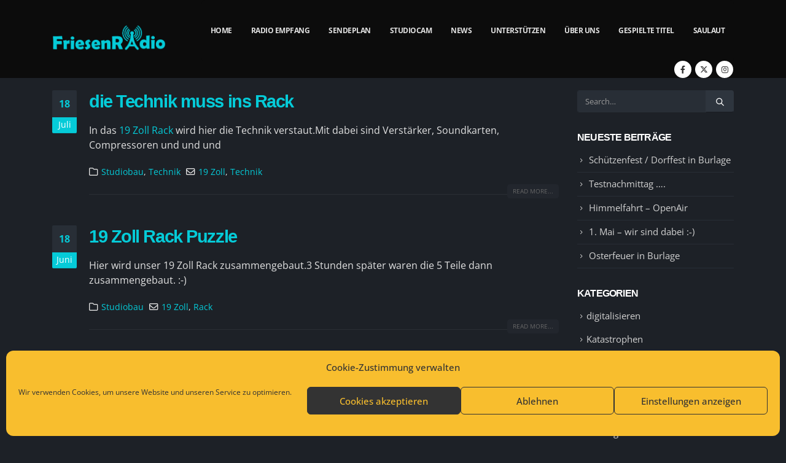

--- FILE ---
content_type: text/html; charset=UTF-8
request_url: https://www.friesenradio.de/tag/19-zoll/
body_size: 16761
content:
	<!DOCTYPE html>
	<html class=""  lang="de" prefix="og: http://ogp.me/ns# fb: http://ogp.me/ns/fb#">
	<head>
		<meta http-equiv="X-UA-Compatible" content="IE=edge" />
		<meta http-equiv="Content-Type" content="text/html; charset=UTF-8" />
		<meta name="viewport" content="width=device-width, initial-scale=1, minimum-scale=1" />

		<link rel="profile" href="https://gmpg.org/xfn/11" />
		<link rel="pingback" href="https://www.friesenradio.de/xmlrpc.php" />
		<title>19 Zoll &#8211; FriesenRadio</title>
<meta name='robots' content='max-image-preview:large' />

<link rel="alternate" type="application/rss+xml" title="FriesenRadio &raquo; Feed" href="https://www.friesenradio.de/feed/" />
<link rel="alternate" type="application/rss+xml" title="FriesenRadio &raquo; Kommentar-Feed" href="https://www.friesenradio.de/comments/feed/" />
<link rel="alternate" type="application/rss+xml" title="FriesenRadio &raquo; 19 Zoll Schlagwort-Feed" href="https://www.friesenradio.de/tag/19-zoll/feed/" />
<link id='omgf-preload-0' rel='preload' href='//www.friesenradio.de/wp-content/uploads/omgf/google-fonts-1/roboto-normal-100.woff2?ver=1654764716' as='font' type='font/woff2' crossorigin />
<link id='omgf-preload-1' rel='preload' href='//www.friesenradio.de/wp-content/uploads/omgf/google-fonts-1/roboto-italic-100.woff2?ver=1654764716' as='font' type='font/woff2' crossorigin />
<link id='omgf-preload-2' rel='preload' href='//www.friesenradio.de/wp-content/uploads/omgf/google-fonts-1/roboto-normal-300.woff2?ver=1654764716' as='font' type='font/woff2' crossorigin />
<link id='omgf-preload-3' rel='preload' href='//www.friesenradio.de/wp-content/uploads/omgf/google-fonts-1/roboto-italic-300.woff2?ver=1654764716' as='font' type='font/woff2' crossorigin />
<link id='omgf-preload-4' rel='preload' href='//www.friesenradio.de/wp-content/uploads/omgf/google-fonts-1/roboto-normal-400.woff2?ver=1654764716' as='font' type='font/woff2' crossorigin />
<link id='omgf-preload-5' rel='preload' href='//www.friesenradio.de/wp-content/uploads/omgf/google-fonts-1/roboto-italic-400.woff2?ver=1654764716' as='font' type='font/woff2' crossorigin />
<link id='omgf-preload-6' rel='preload' href='//www.friesenradio.de/wp-content/uploads/omgf/google-fonts-1/roboto-normal-500.woff2?ver=1654764716' as='font' type='font/woff2' crossorigin />
<link id='omgf-preload-7' rel='preload' href='//www.friesenradio.de/wp-content/uploads/omgf/google-fonts-1/roboto-normal-700.woff2?ver=1654764716' as='font' type='font/woff2' crossorigin />
<link id='omgf-preload-8' rel='preload' href='//www.friesenradio.de/wp-content/uploads/omgf/google-fonts-1/roboto-italic-700.woff2?ver=1654764716' as='font' type='font/woff2' crossorigin />
<link id='omgf-preload-9' rel='preload' href='//www.friesenradio.de/wp-content/uploads/omgf/google-fonts-1/roboto-italic-500.woff2?ver=1654764716' as='font' type='font/woff2' crossorigin />
<link id='omgf-preload-10' rel='preload' href='//www.friesenradio.de/wp-content/uploads/omgf/google-fonts-1/roboto-normal-900.woff2?ver=1654764716' as='font' type='font/woff2' crossorigin />
<link id='omgf-preload-11' rel='preload' href='//www.friesenradio.de/wp-content/uploads/omgf/google-fonts-1/roboto-italic-900.woff2?ver=1654764716' as='font' type='font/woff2' crossorigin />
<link id='omgf-preload-12' rel='preload' href='//www.friesenradio.de/wp-content/uploads/omgf/google-fonts-1/roboto-slab-normal-100.woff2?ver=1654764716' as='font' type='font/woff2' crossorigin />
<link id='omgf-preload-13' rel='preload' href='//www.friesenradio.de/wp-content/uploads/omgf/google-fonts-1/roboto-slab-normal-200.woff2?ver=1654764716' as='font' type='font/woff2' crossorigin />
<link id='omgf-preload-14' rel='preload' href='//www.friesenradio.de/wp-content/uploads/omgf/google-fonts-1/roboto-slab-normal-300.woff2?ver=1654764716' as='font' type='font/woff2' crossorigin />
<link id='omgf-preload-15' rel='preload' href='//www.friesenradio.de/wp-content/uploads/omgf/google-fonts-1/roboto-slab-normal-400.woff2?ver=1654764716' as='font' type='font/woff2' crossorigin />
<link id='omgf-preload-16' rel='preload' href='//www.friesenradio.de/wp-content/uploads/omgf/google-fonts-1/roboto-slab-normal-500.woff2?ver=1654764716' as='font' type='font/woff2' crossorigin />
<link id='omgf-preload-17' rel='preload' href='//www.friesenradio.de/wp-content/uploads/omgf/google-fonts-1/roboto-slab-normal-600.woff2?ver=1654764716' as='font' type='font/woff2' crossorigin />
<link id='omgf-preload-18' rel='preload' href='//www.friesenradio.de/wp-content/uploads/omgf/google-fonts-1/roboto-slab-normal-700.woff2?ver=1654764716' as='font' type='font/woff2' crossorigin />
<link id='omgf-preload-19' rel='preload' href='//www.friesenradio.de/wp-content/uploads/omgf/google-fonts-1/roboto-slab-normal-800.woff2?ver=1654764716' as='font' type='font/woff2' crossorigin />
<link id='omgf-preload-20' rel='preload' href='//www.friesenradio.de/wp-content/uploads/omgf/google-fonts-1/roboto-slab-normal-900.woff2?ver=1654764716' as='font' type='font/woff2' crossorigin />
<link id='omgf-preload-21' rel='preload' href='//www.friesenradio.de/wp-content/uploads/omgf/google-fonts-1/poppins-normal-100.woff2?ver=1654764716' as='font' type='font/woff2' crossorigin />
<link id='omgf-preload-22' rel='preload' href='//www.friesenradio.de/wp-content/uploads/omgf/google-fonts-1/poppins-italic-100.woff2?ver=1654764716' as='font' type='font/woff2' crossorigin />
<link id='omgf-preload-23' rel='preload' href='//www.friesenradio.de/wp-content/uploads/omgf/google-fonts-1/poppins-normal-200.woff2?ver=1654764716' as='font' type='font/woff2' crossorigin />
<link id='omgf-preload-24' rel='preload' href='//www.friesenradio.de/wp-content/uploads/omgf/google-fonts-1/poppins-italic-200.woff2?ver=1654764716' as='font' type='font/woff2' crossorigin />
<link id='omgf-preload-25' rel='preload' href='//www.friesenradio.de/wp-content/uploads/omgf/google-fonts-1/poppins-normal-300.woff2?ver=1654764716' as='font' type='font/woff2' crossorigin />
<link id='omgf-preload-26' rel='preload' href='//www.friesenradio.de/wp-content/uploads/omgf/google-fonts-1/poppins-italic-300.woff2?ver=1654764716' as='font' type='font/woff2' crossorigin />
<link id='omgf-preload-27' rel='preload' href='//www.friesenradio.de/wp-content/uploads/omgf/google-fonts-1/poppins-normal-400.woff2?ver=1654764716' as='font' type='font/woff2' crossorigin />
<link id='omgf-preload-28' rel='preload' href='//www.friesenradio.de/wp-content/uploads/omgf/google-fonts-1/poppins-italic-400.woff2?ver=1654764716' as='font' type='font/woff2' crossorigin />
<link id='omgf-preload-29' rel='preload' href='//www.friesenradio.de/wp-content/uploads/omgf/google-fonts-1/poppins-normal-500.woff2?ver=1654764716' as='font' type='font/woff2' crossorigin />
<link id='omgf-preload-30' rel='preload' href='//www.friesenradio.de/wp-content/uploads/omgf/google-fonts-1/poppins-italic-500.woff2?ver=1654764716' as='font' type='font/woff2' crossorigin />
<link id='omgf-preload-31' rel='preload' href='//www.friesenradio.de/wp-content/uploads/omgf/google-fonts-1/poppins-normal-600.woff2?ver=1654764716' as='font' type='font/woff2' crossorigin />
<link id='omgf-preload-32' rel='preload' href='//www.friesenradio.de/wp-content/uploads/omgf/google-fonts-1/poppins-italic-600.woff2?ver=1654764716' as='font' type='font/woff2' crossorigin />
<link id='omgf-preload-33' rel='preload' href='//www.friesenradio.de/wp-content/uploads/omgf/google-fonts-1/poppins-normal-700.woff2?ver=1654764716' as='font' type='font/woff2' crossorigin />
<link id='omgf-preload-34' rel='preload' href='//www.friesenradio.de/wp-content/uploads/omgf/google-fonts-1/poppins-italic-700.woff2?ver=1654764716' as='font' type='font/woff2' crossorigin />
<link id='omgf-preload-35' rel='preload' href='//www.friesenradio.de/wp-content/uploads/omgf/google-fonts-1/poppins-normal-800.woff2?ver=1654764716' as='font' type='font/woff2' crossorigin />
<link id='omgf-preload-36' rel='preload' href='//www.friesenradio.de/wp-content/uploads/omgf/google-fonts-1/poppins-italic-800.woff2?ver=1654764716' as='font' type='font/woff2' crossorigin />
<link id='omgf-preload-37' rel='preload' href='//www.friesenradio.de/wp-content/uploads/omgf/google-fonts-1/poppins-normal-900.woff2?ver=1654764716' as='font' type='font/woff2' crossorigin />
<link id='omgf-preload-38' rel='preload' href='//www.friesenradio.de/wp-content/uploads/omgf/google-fonts-1/poppins-italic-900.woff2?ver=1654764716' as='font' type='font/woff2' crossorigin />
		<link rel="shortcut icon" href="//www.friesenradio.de/wp-content/uploads/2021/04/favicon.ico" type="image/x-icon" />
				<link rel="apple-touch-icon" href="//www.friesenradio.de/wp-content/uploads/2021/04/apple-icon-60x60-1.png" />
				<link rel="apple-touch-icon" sizes="120x120" href="//www.friesenradio.de/wp-content/uploads/2021/04/apple-icon-120x120-1.png" />
				<link rel="apple-touch-icon" sizes="76x76" href="//www.friesenradio.de/wp-content/uploads/2021/04/apple-icon-76x76-1.png" />
				<link rel="apple-touch-icon" sizes="152x152" href="//www.friesenradio.de/wp-content/uploads/2021/04/apple-icon-152x152-1.png" />
		<style id='wp-img-auto-sizes-contain-inline-css'>
img:is([sizes=auto i],[sizes^="auto," i]){contain-intrinsic-size:3000px 1500px}
/*# sourceURL=wp-img-auto-sizes-contain-inline-css */
</style>
<style id='wp-emoji-styles-inline-css'>

	img.wp-smiley, img.emoji {
		display: inline !important;
		border: none !important;
		box-shadow: none !important;
		height: 1em !important;
		width: 1em !important;
		margin: 0 0.07em !important;
		vertical-align: -0.1em !important;
		background: none !important;
		padding: 0 !important;
	}
/*# sourceURL=wp-emoji-styles-inline-css */
</style>
<link rel='stylesheet' id='wp-block-library-css' href='https://www.friesenradio.de/wp-includes/css/dist/block-library/style.min.css?ver=6.9' media='all' />
<style id='wp-block-library-theme-inline-css'>
.wp-block-audio :where(figcaption){color:#555;font-size:13px;text-align:center}.is-dark-theme .wp-block-audio :where(figcaption){color:#ffffffa6}.wp-block-audio{margin:0 0 1em}.wp-block-code{border:1px solid #ccc;border-radius:4px;font-family:Menlo,Consolas,monaco,monospace;padding:.8em 1em}.wp-block-embed :where(figcaption){color:#555;font-size:13px;text-align:center}.is-dark-theme .wp-block-embed :where(figcaption){color:#ffffffa6}.wp-block-embed{margin:0 0 1em}.blocks-gallery-caption{color:#555;font-size:13px;text-align:center}.is-dark-theme .blocks-gallery-caption{color:#ffffffa6}:root :where(.wp-block-image figcaption){color:#555;font-size:13px;text-align:center}.is-dark-theme :root :where(.wp-block-image figcaption){color:#ffffffa6}.wp-block-image{margin:0 0 1em}.wp-block-pullquote{border-bottom:4px solid;border-top:4px solid;color:currentColor;margin-bottom:1.75em}.wp-block-pullquote :where(cite),.wp-block-pullquote :where(footer),.wp-block-pullquote__citation{color:currentColor;font-size:.8125em;font-style:normal;text-transform:uppercase}.wp-block-quote{border-left:.25em solid;margin:0 0 1.75em;padding-left:1em}.wp-block-quote cite,.wp-block-quote footer{color:currentColor;font-size:.8125em;font-style:normal;position:relative}.wp-block-quote:where(.has-text-align-right){border-left:none;border-right:.25em solid;padding-left:0;padding-right:1em}.wp-block-quote:where(.has-text-align-center){border:none;padding-left:0}.wp-block-quote.is-large,.wp-block-quote.is-style-large,.wp-block-quote:where(.is-style-plain){border:none}.wp-block-search .wp-block-search__label{font-weight:700}.wp-block-search__button{border:1px solid #ccc;padding:.375em .625em}:where(.wp-block-group.has-background){padding:1.25em 2.375em}.wp-block-separator.has-css-opacity{opacity:.4}.wp-block-separator{border:none;border-bottom:2px solid;margin-left:auto;margin-right:auto}.wp-block-separator.has-alpha-channel-opacity{opacity:1}.wp-block-separator:not(.is-style-wide):not(.is-style-dots){width:100px}.wp-block-separator.has-background:not(.is-style-dots){border-bottom:none;height:1px}.wp-block-separator.has-background:not(.is-style-wide):not(.is-style-dots){height:2px}.wp-block-table{margin:0 0 1em}.wp-block-table td,.wp-block-table th{word-break:normal}.wp-block-table :where(figcaption){color:#555;font-size:13px;text-align:center}.is-dark-theme .wp-block-table :where(figcaption){color:#ffffffa6}.wp-block-video :where(figcaption){color:#555;font-size:13px;text-align:center}.is-dark-theme .wp-block-video :where(figcaption){color:#ffffffa6}.wp-block-video{margin:0 0 1em}:root :where(.wp-block-template-part.has-background){margin-bottom:0;margin-top:0;padding:1.25em 2.375em}
/*# sourceURL=/wp-includes/css/dist/block-library/theme.min.css */
</style>
<style id='classic-theme-styles-inline-css'>
/*! This file is auto-generated */
.wp-block-button__link{color:#fff;background-color:#32373c;border-radius:9999px;box-shadow:none;text-decoration:none;padding:calc(.667em + 2px) calc(1.333em + 2px);font-size:1.125em}.wp-block-file__button{background:#32373c;color:#fff;text-decoration:none}
/*# sourceURL=/wp-includes/css/classic-themes.min.css */
</style>
<style id='global-styles-inline-css'>
:root{--wp--preset--aspect-ratio--square: 1;--wp--preset--aspect-ratio--4-3: 4/3;--wp--preset--aspect-ratio--3-4: 3/4;--wp--preset--aspect-ratio--3-2: 3/2;--wp--preset--aspect-ratio--2-3: 2/3;--wp--preset--aspect-ratio--16-9: 16/9;--wp--preset--aspect-ratio--9-16: 9/16;--wp--preset--color--black: #000000;--wp--preset--color--cyan-bluish-gray: #abb8c3;--wp--preset--color--white: #ffffff;--wp--preset--color--pale-pink: #f78da7;--wp--preset--color--vivid-red: #cf2e2e;--wp--preset--color--luminous-vivid-orange: #ff6900;--wp--preset--color--luminous-vivid-amber: #fcb900;--wp--preset--color--light-green-cyan: #7bdcb5;--wp--preset--color--vivid-green-cyan: #00d084;--wp--preset--color--pale-cyan-blue: #8ed1fc;--wp--preset--color--vivid-cyan-blue: #0693e3;--wp--preset--color--vivid-purple: #9b51e0;--wp--preset--color--primary: var(--porto-primary-color);--wp--preset--color--secondary: var(--porto-secondary-color);--wp--preset--color--tertiary: var(--porto-tertiary-color);--wp--preset--color--quaternary: var(--porto-quaternary-color);--wp--preset--color--dark: var(--porto-dark-color);--wp--preset--color--light: var(--porto-light-color);--wp--preset--color--primary-hover: var(--porto-primary-light-5);--wp--preset--gradient--vivid-cyan-blue-to-vivid-purple: linear-gradient(135deg,rgb(6,147,227) 0%,rgb(155,81,224) 100%);--wp--preset--gradient--light-green-cyan-to-vivid-green-cyan: linear-gradient(135deg,rgb(122,220,180) 0%,rgb(0,208,130) 100%);--wp--preset--gradient--luminous-vivid-amber-to-luminous-vivid-orange: linear-gradient(135deg,rgb(252,185,0) 0%,rgb(255,105,0) 100%);--wp--preset--gradient--luminous-vivid-orange-to-vivid-red: linear-gradient(135deg,rgb(255,105,0) 0%,rgb(207,46,46) 100%);--wp--preset--gradient--very-light-gray-to-cyan-bluish-gray: linear-gradient(135deg,rgb(238,238,238) 0%,rgb(169,184,195) 100%);--wp--preset--gradient--cool-to-warm-spectrum: linear-gradient(135deg,rgb(74,234,220) 0%,rgb(151,120,209) 20%,rgb(207,42,186) 40%,rgb(238,44,130) 60%,rgb(251,105,98) 80%,rgb(254,248,76) 100%);--wp--preset--gradient--blush-light-purple: linear-gradient(135deg,rgb(255,206,236) 0%,rgb(152,150,240) 100%);--wp--preset--gradient--blush-bordeaux: linear-gradient(135deg,rgb(254,205,165) 0%,rgb(254,45,45) 50%,rgb(107,0,62) 100%);--wp--preset--gradient--luminous-dusk: linear-gradient(135deg,rgb(255,203,112) 0%,rgb(199,81,192) 50%,rgb(65,88,208) 100%);--wp--preset--gradient--pale-ocean: linear-gradient(135deg,rgb(255,245,203) 0%,rgb(182,227,212) 50%,rgb(51,167,181) 100%);--wp--preset--gradient--electric-grass: linear-gradient(135deg,rgb(202,248,128) 0%,rgb(113,206,126) 100%);--wp--preset--gradient--midnight: linear-gradient(135deg,rgb(2,3,129) 0%,rgb(40,116,252) 100%);--wp--preset--font-size--small: 13px;--wp--preset--font-size--medium: 20px;--wp--preset--font-size--large: 36px;--wp--preset--font-size--x-large: 42px;--wp--preset--spacing--20: 0.44rem;--wp--preset--spacing--30: 0.67rem;--wp--preset--spacing--40: 1rem;--wp--preset--spacing--50: 1.5rem;--wp--preset--spacing--60: 2.25rem;--wp--preset--spacing--70: 3.38rem;--wp--preset--spacing--80: 5.06rem;--wp--preset--shadow--natural: 6px 6px 9px rgba(0, 0, 0, 0.2);--wp--preset--shadow--deep: 12px 12px 50px rgba(0, 0, 0, 0.4);--wp--preset--shadow--sharp: 6px 6px 0px rgba(0, 0, 0, 0.2);--wp--preset--shadow--outlined: 6px 6px 0px -3px rgb(255, 255, 255), 6px 6px rgb(0, 0, 0);--wp--preset--shadow--crisp: 6px 6px 0px rgb(0, 0, 0);}:where(.is-layout-flex){gap: 0.5em;}:where(.is-layout-grid){gap: 0.5em;}body .is-layout-flex{display: flex;}.is-layout-flex{flex-wrap: wrap;align-items: center;}.is-layout-flex > :is(*, div){margin: 0;}body .is-layout-grid{display: grid;}.is-layout-grid > :is(*, div){margin: 0;}:where(.wp-block-columns.is-layout-flex){gap: 2em;}:where(.wp-block-columns.is-layout-grid){gap: 2em;}:where(.wp-block-post-template.is-layout-flex){gap: 1.25em;}:where(.wp-block-post-template.is-layout-grid){gap: 1.25em;}.has-black-color{color: var(--wp--preset--color--black) !important;}.has-cyan-bluish-gray-color{color: var(--wp--preset--color--cyan-bluish-gray) !important;}.has-white-color{color: var(--wp--preset--color--white) !important;}.has-pale-pink-color{color: var(--wp--preset--color--pale-pink) !important;}.has-vivid-red-color{color: var(--wp--preset--color--vivid-red) !important;}.has-luminous-vivid-orange-color{color: var(--wp--preset--color--luminous-vivid-orange) !important;}.has-luminous-vivid-amber-color{color: var(--wp--preset--color--luminous-vivid-amber) !important;}.has-light-green-cyan-color{color: var(--wp--preset--color--light-green-cyan) !important;}.has-vivid-green-cyan-color{color: var(--wp--preset--color--vivid-green-cyan) !important;}.has-pale-cyan-blue-color{color: var(--wp--preset--color--pale-cyan-blue) !important;}.has-vivid-cyan-blue-color{color: var(--wp--preset--color--vivid-cyan-blue) !important;}.has-vivid-purple-color{color: var(--wp--preset--color--vivid-purple) !important;}.has-black-background-color{background-color: var(--wp--preset--color--black) !important;}.has-cyan-bluish-gray-background-color{background-color: var(--wp--preset--color--cyan-bluish-gray) !important;}.has-white-background-color{background-color: var(--wp--preset--color--white) !important;}.has-pale-pink-background-color{background-color: var(--wp--preset--color--pale-pink) !important;}.has-vivid-red-background-color{background-color: var(--wp--preset--color--vivid-red) !important;}.has-luminous-vivid-orange-background-color{background-color: var(--wp--preset--color--luminous-vivid-orange) !important;}.has-luminous-vivid-amber-background-color{background-color: var(--wp--preset--color--luminous-vivid-amber) !important;}.has-light-green-cyan-background-color{background-color: var(--wp--preset--color--light-green-cyan) !important;}.has-vivid-green-cyan-background-color{background-color: var(--wp--preset--color--vivid-green-cyan) !important;}.has-pale-cyan-blue-background-color{background-color: var(--wp--preset--color--pale-cyan-blue) !important;}.has-vivid-cyan-blue-background-color{background-color: var(--wp--preset--color--vivid-cyan-blue) !important;}.has-vivid-purple-background-color{background-color: var(--wp--preset--color--vivid-purple) !important;}.has-black-border-color{border-color: var(--wp--preset--color--black) !important;}.has-cyan-bluish-gray-border-color{border-color: var(--wp--preset--color--cyan-bluish-gray) !important;}.has-white-border-color{border-color: var(--wp--preset--color--white) !important;}.has-pale-pink-border-color{border-color: var(--wp--preset--color--pale-pink) !important;}.has-vivid-red-border-color{border-color: var(--wp--preset--color--vivid-red) !important;}.has-luminous-vivid-orange-border-color{border-color: var(--wp--preset--color--luminous-vivid-orange) !important;}.has-luminous-vivid-amber-border-color{border-color: var(--wp--preset--color--luminous-vivid-amber) !important;}.has-light-green-cyan-border-color{border-color: var(--wp--preset--color--light-green-cyan) !important;}.has-vivid-green-cyan-border-color{border-color: var(--wp--preset--color--vivid-green-cyan) !important;}.has-pale-cyan-blue-border-color{border-color: var(--wp--preset--color--pale-cyan-blue) !important;}.has-vivid-cyan-blue-border-color{border-color: var(--wp--preset--color--vivid-cyan-blue) !important;}.has-vivid-purple-border-color{border-color: var(--wp--preset--color--vivid-purple) !important;}.has-vivid-cyan-blue-to-vivid-purple-gradient-background{background: var(--wp--preset--gradient--vivid-cyan-blue-to-vivid-purple) !important;}.has-light-green-cyan-to-vivid-green-cyan-gradient-background{background: var(--wp--preset--gradient--light-green-cyan-to-vivid-green-cyan) !important;}.has-luminous-vivid-amber-to-luminous-vivid-orange-gradient-background{background: var(--wp--preset--gradient--luminous-vivid-amber-to-luminous-vivid-orange) !important;}.has-luminous-vivid-orange-to-vivid-red-gradient-background{background: var(--wp--preset--gradient--luminous-vivid-orange-to-vivid-red) !important;}.has-very-light-gray-to-cyan-bluish-gray-gradient-background{background: var(--wp--preset--gradient--very-light-gray-to-cyan-bluish-gray) !important;}.has-cool-to-warm-spectrum-gradient-background{background: var(--wp--preset--gradient--cool-to-warm-spectrum) !important;}.has-blush-light-purple-gradient-background{background: var(--wp--preset--gradient--blush-light-purple) !important;}.has-blush-bordeaux-gradient-background{background: var(--wp--preset--gradient--blush-bordeaux) !important;}.has-luminous-dusk-gradient-background{background: var(--wp--preset--gradient--luminous-dusk) !important;}.has-pale-ocean-gradient-background{background: var(--wp--preset--gradient--pale-ocean) !important;}.has-electric-grass-gradient-background{background: var(--wp--preset--gradient--electric-grass) !important;}.has-midnight-gradient-background{background: var(--wp--preset--gradient--midnight) !important;}.has-small-font-size{font-size: var(--wp--preset--font-size--small) !important;}.has-medium-font-size{font-size: var(--wp--preset--font-size--medium) !important;}.has-large-font-size{font-size: var(--wp--preset--font-size--large) !important;}.has-x-large-font-size{font-size: var(--wp--preset--font-size--x-large) !important;}
:where(.wp-block-post-template.is-layout-flex){gap: 1.25em;}:where(.wp-block-post-template.is-layout-grid){gap: 1.25em;}
:where(.wp-block-term-template.is-layout-flex){gap: 1.25em;}:where(.wp-block-term-template.is-layout-grid){gap: 1.25em;}
:where(.wp-block-columns.is-layout-flex){gap: 2em;}:where(.wp-block-columns.is-layout-grid){gap: 2em;}
:root :where(.wp-block-pullquote){font-size: 1.5em;line-height: 1.6;}
/*# sourceURL=global-styles-inline-css */
</style>
<link rel='stylesheet' id='contact-form-7-css' href='https://www.friesenradio.de/wp-content/plugins/contact-form-7/includes/css/styles.css?ver=6.1.4' media='all' />
<link rel='stylesheet' id='wpdm-fonticon-css' href='https://www.friesenradio.de/wp-content/plugins/download-manager/assets/wpdm-iconfont/css/wpdm-icons.css?ver=6.9' media='all' />
<link rel='stylesheet' id='wpdm-front-css' href='https://www.friesenradio.de/wp-content/plugins/download-manager/assets/css/front.min.css?ver=6.9' media='all' />
<link rel='stylesheet' id='sticky-buttons-pro-css' href='https://www.friesenradio.de/wp-content/plugins/sticky-buttons-pro/includes/pro/assets/css/style.min.css?ver=4.5.2' media='all' />
<link rel='stylesheet' id='sticky-buttons-pro-fontawesome-css' href='https://www.friesenradio.de/wp-content/plugins/sticky-buttons-pro/vendors/fontawesome/css/all.css?ver=7.0' media='all' />
<link rel='stylesheet' id='cmplz-general-css' href='https://www.friesenradio.de/wp-content/plugins/complianz-gdpr/assets/css/cookieblocker.min.css?ver=1767441758' media='all' />
<link rel='stylesheet' id='slb_core-css' href='https://www.friesenradio.de/wp-content/plugins/simple-lightbox/client/css/app.css?ver=2.9.4' media='all' />
<link rel='stylesheet' id='porto-css-vars-css' href='https://www.friesenradio.de/wp-content/uploads/porto_styles/theme_css_vars.css?ver=7.7.2' media='all' />
<link rel='stylesheet' id='porto-google-fonts-css' href='//www.friesenradio.de/wp-content/uploads/omgf/porto-google-fonts/porto-google-fonts.css?ver=1654764716' media='all' />
<link rel='stylesheet' id='bootstrap-css' href='https://www.friesenradio.de/wp-content/uploads/porto_styles/bootstrap.css?ver=7.7.2' media='all' />
<link rel='stylesheet' id='porto-plugins-css' href='https://www.friesenradio.de/wp-content/themes/porto/css/plugins.css?ver=7.7.2' media='all' />
<link rel='stylesheet' id='porto-theme-css' href='https://www.friesenradio.de/wp-content/themes/porto/css/theme.css?ver=7.7.2' media='all' />
<link rel='stylesheet' id='porto-blog-legacy-css' href='https://www.friesenradio.de/wp-content/themes/porto/css/part/blog-legacy.css?ver=7.7.2' media='all' />
<link rel='stylesheet' id='porto-header-legacy-css' href='https://www.friesenradio.de/wp-content/themes/porto/css/part/header-legacy.css?ver=7.7.2' media='all' />
<link rel='stylesheet' id='porto-footer-legacy-css' href='https://www.friesenradio.de/wp-content/themes/porto/css/part/footer-legacy.css?ver=7.7.2' media='all' />
<link rel='stylesheet' id='porto-nav-panel-css' href='https://www.friesenradio.de/wp-content/themes/porto/css/part/nav-panel.css?ver=7.7.2' media='all' />
<link rel='stylesheet' id='porto-media-mobile-sidebar-css' href='https://www.friesenradio.de/wp-content/themes/porto/css/part/media-mobile-sidebar.css?ver=7.7.2' media='(max-width:991px)' />
<link rel='stylesheet' id='porto-shortcodes-css' href='https://www.friesenradio.de/wp-content/uploads/porto_styles/shortcodes.css?ver=7.7.2' media='all' />
<link rel='stylesheet' id='porto-theme-elementor-css' href='https://www.friesenradio.de/wp-content/themes/porto/css/theme_elementor.css?ver=7.7.2' media='all' />
<link rel='stylesheet' id='porto-theme-radius-css' href='https://www.friesenradio.de/wp-content/themes/porto/css/theme_radius.css?ver=7.7.2' media='all' />
<link rel='stylesheet' id='porto-dynamic-style-css' href='https://www.friesenradio.de/wp-content/uploads/porto_styles/dynamic_style.css?ver=7.7.2' media='all' />
<link rel='stylesheet' id='porto-type-builder-css' href='https://www.friesenradio.de/wp-content/plugins/porto-functionality/builders/assets/type-builder.css?ver=3.7.2' media='all' />
<link rel='stylesheet' id='porto-style-css' href='https://www.friesenradio.de/wp-content/themes/porto/style.css?ver=7.7.2' media='all' />
<style id='porto-style-inline-css'>
.side-header-narrow-bar-logo{max-width:101px}@media (min-width:992px){}.page-top .sort-source{position:static;text-align:center;margin-top:5px;border-width:0}.page-top ul.breadcrumb{-ms-flex-pack:center;justify-content:center}.page-top .page-title{font-weight:700}#header.sticky-header .main-menu > li.menu-item:hover > a,#header.sticky-header .main-menu > li.menu-item.active:hover > a,#header.sticky-header .main-menu > li.menu-custom-content:hover a{color:#05c5bb}#header.sticky-header .main-menu > li.menu-item.active > a,#header.sticky-header .main-menu > li.menu-custom-content.active a{color:#05cbd8}
/*# sourceURL=porto-style-inline-css */
</style>
<script src="https://www.friesenradio.de/wp-includes/js/jquery/jquery.min.js?ver=3.7.1" id="jquery-core-js"></script>
<script src="https://www.friesenradio.de/wp-includes/js/jquery/jquery-migrate.min.js?ver=3.4.1" id="jquery-migrate-js"></script>
<script src="https://www.friesenradio.de/wp-content/plugins/download-manager/assets/js/wpdm.min.js?ver=6.9" id="wpdm-frontend-js-js"></script>
<script id="wpdm-frontjs-js-extra">
var wpdm_url = {"home":"https://www.friesenradio.de/","site":"https://www.friesenradio.de/","ajax":"https://www.friesenradio.de/wp-admin/admin-ajax.php"};
var wpdm_js = {"spinner":"\u003Ci class=\"wpdm-icon wpdm-sun wpdm-spin\"\u003E\u003C/i\u003E","client_id":"fdbccd2654f3c0d83f35a442b44f8a8c"};
var wpdm_strings = {"pass_var":"Password Verified!","pass_var_q":"Bitte klicke auf den folgenden Button, um den Download zu starten.","start_dl":"Download starten"};
//# sourceURL=wpdm-frontjs-js-extra
</script>
<script src="https://www.friesenradio.de/wp-content/plugins/download-manager/assets/js/front.min.js?ver=3.3.40" id="wpdm-frontjs-js"></script>
<link rel="https://api.w.org/" href="https://www.friesenradio.de/wp-json/" /><link rel="alternate" title="JSON" type="application/json" href="https://www.friesenradio.de/wp-json/wp/v2/tags/172" /><link rel="EditURI" type="application/rsd+xml" title="RSD" href="https://www.friesenradio.de/xmlrpc.php?rsd" />
<meta name="generator" content="WordPress 6.9" />
			<style>.cmplz-hidden {
					display: none !important;
				}</style><!-- Analytics by WP Statistics - https://wp-statistics.com -->
<meta name="generator" content="Elementor 3.34.0; features: additional_custom_breakpoints; settings: css_print_method-external, google_font-enabled, font_display-auto">
			<style>
				.e-con.e-parent:nth-of-type(n+4):not(.e-lazyloaded):not(.e-no-lazyload),
				.e-con.e-parent:nth-of-type(n+4):not(.e-lazyloaded):not(.e-no-lazyload) * {
					background-image: none !important;
				}
				@media screen and (max-height: 1024px) {
					.e-con.e-parent:nth-of-type(n+3):not(.e-lazyloaded):not(.e-no-lazyload),
					.e-con.e-parent:nth-of-type(n+3):not(.e-lazyloaded):not(.e-no-lazyload) * {
						background-image: none !important;
					}
				}
				@media screen and (max-height: 640px) {
					.e-con.e-parent:nth-of-type(n+2):not(.e-lazyloaded):not(.e-no-lazyload),
					.e-con.e-parent:nth-of-type(n+2):not(.e-lazyloaded):not(.e-no-lazyload) * {
						background-image: none !important;
					}
				}
			</style>
			<style id="infinite-scroll-css">.blog-posts .pagination, .blog-posts .page-links { display: none; }.blog-posts  { position: relative; }</style><meta name="generator" content="WordPress Download Manager 3.3.40" />
                <style>
        /* WPDM Link Template Styles */        </style>
                <style>

            :root {
                --color-primary: #4a8eff;
                --color-primary-rgb: 74, 142, 255;
                --color-primary-hover: #4a8eff;
                --color-primary-active: #4a8eff;
                --clr-sec: #6c757d;
                --clr-sec-rgb: 108, 117, 125;
                --clr-sec-hover: #6c757d;
                --clr-sec-active: #6c757d;
                --color-secondary: #6c757d;
                --color-secondary-rgb: 108, 117, 125;
                --color-secondary-hover: #6c757d;
                --color-secondary-active: #6c757d;
                --color-success: #18ce0f;
                --color-success-rgb: 24, 206, 15;
                --color-success-hover: #18ce0f;
                --color-success-active: #18ce0f;
                --color-info: #2CA8FF;
                --color-info-rgb: 44, 168, 255;
                --color-info-hover: #2CA8FF;
                --color-info-active: #2CA8FF;
                --color-warning: #FFB236;
                --color-warning-rgb: 255, 178, 54;
                --color-warning-hover: #FFB236;
                --color-warning-active: #FFB236;
                --color-danger: #ff5062;
                --color-danger-rgb: 255, 80, 98;
                --color-danger-hover: #ff5062;
                --color-danger-active: #ff5062;
                --color-green: #30b570;
                --color-blue: #0073ff;
                --color-purple: #8557D3;
                --color-red: #ff5062;
                --color-muted: rgba(69, 89, 122, 0.6);
                --wpdm-font: "-apple-system", -apple-system, BlinkMacSystemFont, "Segoe UI", Roboto, Helvetica, Arial, sans-serif, "Apple Color Emoji", "Segoe UI Emoji", "Segoe UI Symbol";
            }

            .wpdm-download-link.btn.btn-primary {
                border-radius: 4px;
            }


        </style>
        	</head>
	<body data-cmplz=1 class="archive tag tag-19-zoll tag-172 wp-embed-responsive wp-theme-porto porto-rounded porto-breadcrumbs-bb full blog-1 dark elementor-default elementor-kit-629">
	
	<div class="page-wrapper"><!-- page wrapper -->
		
											<!-- header wrapper -->
				<div class="header-wrapper">
										
<header id="header" class="header-corporate header-11">

	
	<div class="header-main">
		<div class="container">
			<div class="header-left">
				
	<div class="logo">
	<a aria-label="Site Logo" href="https://www.friesenradio.de/" title="FriesenRadio - Friesisch erfrischende Musik vom platten Land.Just another WordPress site"  rel="home">
		<img class="img-responsive sticky-logo sticky-retina-logo" height="200" src="//www.friesenradio.de/wp-content/uploads/2021/04/logo_lang.png" alt="FriesenRadio" /><img class="img-responsive standard-logo retina-logo" height="200" src="//www.friesenradio.de/wp-content/uploads/2021/04/logo_lang.png" alt="FriesenRadio" />	</a>
	</div>
				</div>

			<div class="header-right">
								<div id="main-menu"
								>
				<ul id="menu-main_menu" class="main-menu mega-menu show-arrow"><li id="nav-menu-item-4994" class="menu-item menu-item-type-post_type menu-item-object-page menu-item-home narrow"><a href="https://www.friesenradio.de/">Home</a></li>
<li id="nav-menu-item-5336" class="menu-item menu-item-type-post_type menu-item-object-page narrow"><a href="https://www.friesenradio.de/radio-empfang/">Radio Empfang</a></li>
<li id="nav-menu-item-6396" class="menu-item menu-item-type-post_type menu-item-object-page narrow"><a href="https://www.friesenradio.de/sendeplan/">Sendeplan</a></li>
<li id="nav-menu-item-5324" class="menu-item menu-item-type-post_type menu-item-object-page narrow"><a href="https://www.friesenradio.de/studiocam/">Studiocam</a></li>
<li id="nav-menu-item-5568" class="menu-item menu-item-type-post_type menu-item-object-page current_page_parent narrow"><a href="https://www.friesenradio.de/news/">News</a></li>
<li id="nav-menu-item-5475" class="menu-item menu-item-type-post_type menu-item-object-page narrow"><a href="https://www.friesenradio.de/unterstuetzen/">Unterstützen</a></li>
<li id="nav-menu-item-5424" class="menu-item menu-item-type-post_type menu-item-object-page narrow"><a href="https://www.friesenradio.de/ueber-uns/">Über uns</a></li>
<li id="nav-menu-item-6290" class="menu-item menu-item-type-custom menu-item-object-custom narrow"><a target="_blank" href="https://www.friesenradio.de/played_titel/">gespielte Titel</a></li>
<li id="nav-menu-item-6643" class="menu-item menu-item-type-post_type menu-item-object-page narrow"><a href="https://www.friesenradio.de/saulaut/">Saulaut</a></li>
</ul>				</div>
				<div class="share-links">		<a target="_blank"  rel="nofollow noopener noreferrer" class="share-facebook" href="https://www.facebook.com/FriesenRadio" aria-label="Facebook" title="Facebook"></a>
				<a target="_blank"  rel="nofollow noopener noreferrer" class="share-twitter" href="https://twitter.com/friesenradio" aria-label="X" title="X"></a>
				<a target="_blank"  rel="nofollow noopener noreferrer" class="share-instagram" href="https://www.instagram.com/friesenradio" aria-label="Instagram" title="Instagram"></a>
		</div>
				
				<a  aria-label="Mobile Menu" href="#" class="mobile-toggle"><i class="fas fa-bars"></i></a>
			</div>
		</div>
		
<nav id="nav-panel">
	<div class="container">
		<div class="mobile-nav-wrap">
		<div class="menu-wrap"><ul id="menu-main_menu-1" class="mobile-menu accordion-menu"><li id="accordion-menu-item-4994" class="menu-item menu-item-type-post_type menu-item-object-page menu-item-home"><a href="https://www.friesenradio.de/">Home</a></li>
<li id="accordion-menu-item-5336" class="menu-item menu-item-type-post_type menu-item-object-page"><a href="https://www.friesenradio.de/radio-empfang/">Radio Empfang</a></li>
<li id="accordion-menu-item-6396" class="menu-item menu-item-type-post_type menu-item-object-page"><a href="https://www.friesenradio.de/sendeplan/">Sendeplan</a></li>
<li id="accordion-menu-item-5324" class="menu-item menu-item-type-post_type menu-item-object-page"><a href="https://www.friesenradio.de/studiocam/">Studiocam</a></li>
<li id="accordion-menu-item-5568" class="menu-item menu-item-type-post_type menu-item-object-page current_page_parent"><a href="https://www.friesenradio.de/news/">News</a></li>
<li id="accordion-menu-item-5475" class="menu-item menu-item-type-post_type menu-item-object-page"><a href="https://www.friesenradio.de/unterstuetzen/">Unterstützen</a></li>
<li id="accordion-menu-item-5424" class="menu-item menu-item-type-post_type menu-item-object-page"><a href="https://www.friesenradio.de/ueber-uns/">Über uns</a></li>
<li id="accordion-menu-item-6290" class="menu-item menu-item-type-custom menu-item-object-custom"><a target="_blank" href="https://www.friesenradio.de/played_titel/">gespielte Titel</a></li>
<li id="accordion-menu-item-6643" class="menu-item menu-item-type-post_type menu-item-object-page"><a href="https://www.friesenradio.de/saulaut/">Saulaut</a></li>
</ul></div>		</div>
	</div>
</nav>
	</div>
</header>

									</div>
				<!-- end header wrapper -->
			
			
			
		<div id="main" class="column2 column2-right-sidebar boxed no-breadcrumbs"><!-- main -->

			<div class="container">
			<div class="row main-content-wrap">

			<!-- main content -->
			<div class="main-content col-lg-9">

			
<div id="content" role="main">
	<div class="porto-ajax-load load-infinite" data-post_type="post" data-post_layout="large-alt">			<input type="hidden" class="category" value="172"/>
			<input type="hidden" class="taxonomy" value="post_tag"/>
			<div class="blog-posts posts-large-alt posts-container"><article class="post post-large-alt post-5749 post type-post status-publish format-standard hentry category-studiobau category-technik tag-19-zoll tag-technik">
			<div class="post-date">
		<span class="day">18</span><span class="month">Juli</span><time datetime="2020-07-18">18. Juli 2020</time>		</div>
	
	<div class="post-content">
		
		<!-- Post meta before content -->
		
		
		<h2 class="entry-title"><a href="https://www.friesenradio.de/2020/07/18/die-technik-muss-ins-rack/">die Technik muss ins Rack</a></h2>
		<span class="vcard" style="display: none;"><span class="fn"><a href="https://www.friesenradio.de/author/root_wld9971r/" title="Beiträge von root_wld9971r" rel="author">root_wld9971r</a></span></span><span class="updated" style="display:none">2021-04-11T09:54:32+00:00</span><p class="post-excerpt">In das <a href="https://www.friesenradio.de/2020/06/18/19-zoll-rack-puzzle/">19 Zoll Rack</a> wird hier die Technik verstaut.Mit dabei sind Verstärker, Soundkarten, Compressoren und und und
			
				<a href="https://www.friesenradio.de/wp-content/uploads/2021/04/IMG_20200718_120738-1.jpg"></a>
			
			
				<a href="https://www.friesenradio.de/wp-content/uploads/2021/04/IMG_20200718_120608.jpg"></a>
			
			
				<a href="https://www.friesenradio.de/wp-content/uploads/2021/04/IMG_20200718_115640.jpg"></a>
			
			
				<a href="https://www.friesenradio.de/wp-content/uploads/2021/04/IMG_20200718_115636.jpg"></a>
			
			
				<a href="https://www.friesenradio.de/wp-content/uploads/2021/04/IMG_20200802_115219-1.jpg"></a>
			
			
				<a href="https://www.friesenradio.de/wp-content/uploads/2021/04/IMG_20200718_174712.jpg"></a>
			
		
</p>
			</div>

	<!-- Post meta after content -->
	<div class="post-meta "><span class="meta-cats"><i class="far fa-folder"></i><a href="https://www.friesenradio.de/category/studiobau/" rel="category tag">Studiobau</a>, <a href="https://www.friesenradio.de/category/technik/" rel="category tag">Technik</a></span><span class="meta-tags"><i class="far fa-envelope"></i><a href="https://www.friesenradio.de/tag/19-zoll/" rel="tag">19 Zoll</a>, <a href="https://www.friesenradio.de/tag/technik/" rel="tag">Technik</a></span></div>
	<a class="btn btn-xs btn-default text-xs text-uppercase float-sm-end" href="https://www.friesenradio.de/2020/07/18/die-technik-muss-ins-rack/">Read more...</a>
</article>
<article class="post post-large-alt post-5729 post type-post status-publish format-standard hentry category-studiobau tag-19-zoll tag-rack">
			<div class="post-date">
		<span class="day">18</span><span class="month">Juni</span><time datetime="2020-06-18">18. Juni 2020</time>		</div>
	
	<div class="post-content">
		
		<!-- Post meta before content -->
		
		
		<h2 class="entry-title"><a href="https://www.friesenradio.de/2020/06/18/19-zoll-rack-puzzle/">19 Zoll Rack Puzzle</a></h2>
		<span class="vcard" style="display: none;"><span class="fn"><a href="https://www.friesenradio.de/author/root_wld9971r/" title="Beiträge von root_wld9971r" rel="author">root_wld9971r</a></span></span><span class="updated" style="display:none">2021-04-11T08:56:48+00:00</span><p class="post-excerpt">Hier wird unser 19 Zoll Rack zusammengebaut.3 Stunden später waren die 5 Teile dann zusammengebaut. :-)<a href="https://www.friesenradio.de/wp-content/uploads/2021/04/IMG_20200618_170614.jpg"></a></p>
			</div>

	<!-- Post meta after content -->
	<div class="post-meta "><span class="meta-cats"><i class="far fa-folder"></i><a href="https://www.friesenradio.de/category/studiobau/" rel="category tag">Studiobau</a></span><span class="meta-tags"><i class="far fa-envelope"></i><a href="https://www.friesenradio.de/tag/19-zoll/" rel="tag">19 Zoll</a>, <a href="https://www.friesenradio.de/tag/rack/" rel="tag">Rack</a></span></div>
	<a class="btn btn-xs btn-default text-xs text-uppercase float-sm-end" href="https://www.friesenradio.de/2020/06/18/19-zoll-rack-puzzle/">Read more...</a>
</article>
</div></div></div>
		

</div><!-- end main content -->

	<div class="col-lg-3 sidebar porto-blog-sidebar right-sidebar"><!-- main sidebar -->
						<div class="sidebar-content">
						<aside id="search-2" class="widget widget_search">
<form method="get" id="searchform" class="searchform" action="https://www.friesenradio.de/">
	<div class="input-group">
		<input class="form-control" placeholder="Search&hellip;" name="s" id="s" type="text">
		<button aria-label="Search" type="submit" class="btn btn-dark p-2"><i class="d-inline-block porto-icon-search-3"></i></button>
	</div>
</form>
</aside>
		<aside id="recent-posts-2" class="widget widget_recent_entries">
		<h3 class="widget-title">Neueste Beiträge</h3>
		<ul>
											<li>
					<a href="https://www.friesenradio.de/2023/06/02/schuetzenfest-dorffest-in-burlage/">Schützenfest / Dorffest in Burlage</a>
									</li>
											<li>
					<a href="https://www.friesenradio.de/2023/05/23/testnachmittag/">Testnachmittag &#8230;.</a>
									</li>
											<li>
					<a href="https://www.friesenradio.de/2023/05/18/himmelfahrt-openair/">Himmelfahrt &#8211; OpenAir</a>
									</li>
											<li>
					<a href="https://www.friesenradio.de/2023/05/01/1-mai-wir-sind-dabei/">1. Mai &#8211; wir sind dabei :-)</a>
									</li>
											<li>
					<a href="https://www.friesenradio.de/2023/04/09/osterfeuer-in-burlage/">Osterfeuer in Burlage</a>
									</li>
					</ul>

		</aside><aside id="categories-2" class="widget widget_categories"><h3 class="widget-title">Kategorien</h3>
			<ul>
					<li class="cat-item cat-item-168"><a href="https://www.friesenradio.de/category/digitalisieren/">digitalisieren</a>
</li>
	<li class="cat-item cat-item-154"><a href="https://www.friesenradio.de/category/katastrophen/">Katastrophen</a>
</li>
	<li class="cat-item cat-item-199"><a href="https://www.friesenradio.de/category/on-tour/">On Tour</a>
</li>
	<li class="cat-item cat-item-201"><a href="https://www.friesenradio.de/category/sonstiges/">Sonstiges</a>
</li>
	<li class="cat-item cat-item-152"><a href="https://www.friesenradio.de/category/studiobau/">Studiobau</a>
</li>
	<li class="cat-item cat-item-194"><a href="https://www.friesenradio.de/category/studiogaeste/">Studiogäste</a>
</li>
	<li class="cat-item cat-item-164"><a href="https://www.friesenradio.de/category/technik/">Technik</a>
</li>
	<li class="cat-item cat-item-176"><a href="https://www.friesenradio.de/category/unterstuetzung/">Unterstützung</a>
</li>
			</ul>

			</aside><aside id="archives-2" class="widget widget_archive"><h3 class="widget-title">Archiv</h3>
			<ul>
					<li><a href='https://www.friesenradio.de/2023/06/'>Juni 2023</a></li>
	<li><a href='https://www.friesenradio.de/2023/05/'>Mai 2023</a></li>
	<li><a href='https://www.friesenradio.de/2023/04/'>April 2023</a></li>
	<li><a href='https://www.friesenradio.de/2023/03/'>März 2023</a></li>
	<li><a href='https://www.friesenradio.de/2022/11/'>November 2022</a></li>
	<li><a href='https://www.friesenradio.de/2022/10/'>Oktober 2022</a></li>
	<li><a href='https://www.friesenradio.de/2022/09/'>September 2022</a></li>
	<li><a href='https://www.friesenradio.de/2022/08/'>August 2022</a></li>
	<li><a href='https://www.friesenradio.de/2021/05/'>Mai 2021</a></li>
	<li><a href='https://www.friesenradio.de/2021/04/'>April 2021</a></li>
	<li><a href='https://www.friesenradio.de/2020/10/'>Oktober 2020</a></li>
	<li><a href='https://www.friesenradio.de/2020/09/'>September 2020</a></li>
	<li><a href='https://www.friesenradio.de/2020/08/'>August 2020</a></li>
	<li><a href='https://www.friesenradio.de/2020/07/'>Juli 2020</a></li>
	<li><a href='https://www.friesenradio.de/2020/06/'>Juni 2020</a></li>
	<li><a href='https://www.friesenradio.de/2020/05/'>Mai 2020</a></li>
	<li><a href='https://www.friesenradio.de/2020/04/'>April 2020</a></li>
			</ul>

			</aside>		</div>
					</div><!-- end main sidebar -->


	</div>
	</div>

					
				
				</div><!-- end main -->

				
				<div class="footer-wrapper">

																												
							<div id="footer" class="footer footer-2"
>
	
	<div class="footer-bottom">
	<div class="container">
				<div class="footer-left">
						<span class="footer-copyright">© Copyright 2021. All Rights Reserved.<br>
 <a href="https://www.lap-jugendhilfe.de/" target="_blank"><font color="0C0C0C">Lap-Jugendhilfe</font></a> 
</span>		</div>
		
		
					<div class="footer-right"><aside id="nav_menu-2" class="widget widget_nav_menu"><div class="menu-footer-menu-container"><ul id="menu-footer-menu" class="menu"><li id="menu-item-4993" class="menu-item menu-item-type-post_type menu-item-object-page menu-item-4993"><a href="https://www.friesenradio.de/impressum/">Impressum</a></li>
<li id="menu-item-6095" class="menu-item menu-item-type-post_type menu-item-object-page menu-item-privacy-policy menu-item-6095"><a rel="privacy-policy" href="https://www.friesenradio.de/datenschutzerklaerung/">Datenschutzerklärung</a></li>
<li id="menu-item-4725" class="menu-item menu-item-type-custom menu-item-object-custom menu-item-4725"><a href="mailto:info@friesenradio.de">Mail an uns</a></li>
<li id="menu-item-6104" class="menu-item menu-item-type-post_type menu-item-object-page menu-item-6104"><a href="https://www.friesenradio.de/cookie-richtlinie-eu/">Cookie-Richtlinie (EU)</a></li>
<li id="menu-item-6145" class="menu-item menu-item-type-post_type menu-item-object-page menu-item-6145"><a href="https://www.friesenradio.de/gespielte-interpreten/">gespielte Interpreten</a></li>
</ul></div></aside></div>
			</div>
</div>
</div>

												
					
				</div>
							
					
	</div><!-- end wrapper -->
	
<script type="speculationrules">
{"prefetch":[{"source":"document","where":{"and":[{"href_matches":"/*"},{"not":{"href_matches":["/wp-*.php","/wp-admin/*","/wp-content/uploads/*","/wp-content/*","/wp-content/plugins/*","/wp-content/themes/porto/*","/*\\?(.+)"]}},{"not":{"selector_matches":"a[rel~=\"nofollow\"]"}},{"not":{"selector_matches":".no-prefetch, .no-prefetch a"}}]},"eagerness":"conservative"}]}
</script>
            <script>
                const abmsg = "We noticed an ad blocker. Consider whitelisting us to support the site ❤️";
                const abmsgd = "download";
                const iswpdmpropage = 0;
                jQuery(function($){

                    
                });
            </script>
            <div id="fb-root"></div>
            <ul dir="ltr" class="sticky-buttons notranslate -right-center -rsquare -medium -space -fade sub-open-hover" id="sticky-buttons-1" style="--margin-block:2px;--margin-inline:2px;--gap:2px;" role="navigation" aria-label="Linkes_Menue"><li class='sb-item' style='--color:#383838;--bg:#81d742;' data-item="sb_1_term_172_0"><a href="https://wa.me/4915206285720" data-action="link" target="_blank" class="sb-link"><span class="sb-icon"><span class="fab fa-whatsapp" aria-hidden="true"></span></span><span class="sb-label">Whatsapp</span></a></li><li class='sb-item' style='--color:rgb(255,255,255);--bg:rgb(145,70,255);' data-item="sb_1_term_172_1"><a href="https://www.twitch.tv/friesenradio" data-action="link" target="_blank" class="sb-link"><span class="sb-icon"><span class="fab fa-twitch" aria-hidden="true"></span></span><span class="sb-label">Twitch</span></a></li><li class='sb-item' style='--color:rgb(255,255,255);--bg:rgb(245,14,66);' data-item="sb_1_term_172_2"><a href="https://www.instagram.com/friesenradio" data-action="link" target="_blank" class="sb-link"><span class="sb-icon"><span class="fab fa-instagram" aria-hidden="true"></span></span><span class="sb-label">Instagram</span></a></li><li class='sb-item' style='--color:rgb(255,255,255);--bg:rgb(0,111,241);' data-item="sb_1_term_172_3"><a href="https://www.facebook.com/FriesenRadio/" data-action="link" target="_blank" class="sb-link"><span class="sb-icon"><span class="fab fa-facebook-square" aria-hidden="true"></span></span><span class="sb-label">Facebook</span></a></li></ul>
<!-- Consent Management powered by Complianz | GDPR/CCPA Cookie Consent https://wordpress.org/plugins/complianz-gdpr -->
<div id="cmplz-cookiebanner-container"><div class="cmplz-cookiebanner cmplz-hidden banner-1 bottom-classic optin cmplz-bottom cmplz-categories-type-view-preferences" aria-modal="true" data-nosnippet="true" role="dialog" aria-live="polite" aria-labelledby="cmplz-header-1-optin" aria-describedby="cmplz-message-1-optin">
	<div class="cmplz-header">
		<div class="cmplz-logo"></div>
		<div class="cmplz-title" id="cmplz-header-1-optin">Cookie-Zustimmung verwalten</div>
		<div class="cmplz-close" tabindex="0" role="button" aria-label="Dialog schließen">
			<svg aria-hidden="true" focusable="false" data-prefix="fas" data-icon="times" class="svg-inline--fa fa-times fa-w-11" role="img" xmlns="http://www.w3.org/2000/svg" viewBox="0 0 352 512"><path fill="currentColor" d="M242.72 256l100.07-100.07c12.28-12.28 12.28-32.19 0-44.48l-22.24-22.24c-12.28-12.28-32.19-12.28-44.48 0L176 189.28 75.93 89.21c-12.28-12.28-32.19-12.28-44.48 0L9.21 111.45c-12.28 12.28-12.28 32.19 0 44.48L109.28 256 9.21 356.07c-12.28 12.28-12.28 32.19 0 44.48l22.24 22.24c12.28 12.28 32.2 12.28 44.48 0L176 322.72l100.07 100.07c12.28 12.28 32.2 12.28 44.48 0l22.24-22.24c12.28-12.28 12.28-32.19 0-44.48L242.72 256z"></path></svg>
		</div>
	</div>

	<div class="cmplz-divider cmplz-divider-header"></div>
	<div class="cmplz-body">
		<div class="cmplz-message" id="cmplz-message-1-optin">Wir verwenden Cookies, um unsere Website und unseren Service zu optimieren.</div>
		<!-- categories start -->
		<div class="cmplz-categories">
			<details class="cmplz-category cmplz-functional" >
				<summary>
						<span class="cmplz-category-header">
							<span class="cmplz-category-title">Funktional</span>
							<span class='cmplz-always-active'>
								<span class="cmplz-banner-checkbox">
									<input type="checkbox"
										   id="cmplz-functional-optin"
										   data-category="cmplz_functional"
										   class="cmplz-consent-checkbox cmplz-functional"
										   size="40"
										   value="1"/>
									<label class="cmplz-label" for="cmplz-functional-optin"><span class="screen-reader-text">Funktional</span></label>
								</span>
								Immer aktiv							</span>
							<span class="cmplz-icon cmplz-open">
								<svg xmlns="http://www.w3.org/2000/svg" viewBox="0 0 448 512"  height="18" ><path d="M224 416c-8.188 0-16.38-3.125-22.62-9.375l-192-192c-12.5-12.5-12.5-32.75 0-45.25s32.75-12.5 45.25 0L224 338.8l169.4-169.4c12.5-12.5 32.75-12.5 45.25 0s12.5 32.75 0 45.25l-192 192C240.4 412.9 232.2 416 224 416z"/></svg>
							</span>
						</span>
				</summary>
				<div class="cmplz-description">
					<span class="cmplz-description-functional">Die technische Speicherung oder der Zugang ist unbedingt erforderlich für den rechtmäßigen Zweck, die Nutzung eines bestimmten Dienstes zu ermöglichen, der vom Teilnehmer oder Nutzer ausdrücklich gewünscht wird, oder für den alleinigen Zweck, die Übertragung einer Nachricht über ein elektronisches Kommunikationsnetz durchzuführen.</span>
				</div>
			</details>

			<details class="cmplz-category cmplz-preferences" >
				<summary>
						<span class="cmplz-category-header">
							<span class="cmplz-category-title">Vorlieben</span>
							<span class="cmplz-banner-checkbox">
								<input type="checkbox"
									   id="cmplz-preferences-optin"
									   data-category="cmplz_preferences"
									   class="cmplz-consent-checkbox cmplz-preferences"
									   size="40"
									   value="1"/>
								<label class="cmplz-label" for="cmplz-preferences-optin"><span class="screen-reader-text">Vorlieben</span></label>
							</span>
							<span class="cmplz-icon cmplz-open">
								<svg xmlns="http://www.w3.org/2000/svg" viewBox="0 0 448 512"  height="18" ><path d="M224 416c-8.188 0-16.38-3.125-22.62-9.375l-192-192c-12.5-12.5-12.5-32.75 0-45.25s32.75-12.5 45.25 0L224 338.8l169.4-169.4c12.5-12.5 32.75-12.5 45.25 0s12.5 32.75 0 45.25l-192 192C240.4 412.9 232.2 416 224 416z"/></svg>
							</span>
						</span>
				</summary>
				<div class="cmplz-description">
					<span class="cmplz-description-preferences">Die technische Speicherung oder der Zugriff ist für den rechtmäßigen Zweck der Speicherung von Präferenzen erforderlich, die nicht vom Abonnenten oder Benutzer angefordert wurden.</span>
				</div>
			</details>

			<details class="cmplz-category cmplz-statistics" >
				<summary>
						<span class="cmplz-category-header">
							<span class="cmplz-category-title">Statistiken</span>
							<span class="cmplz-banner-checkbox">
								<input type="checkbox"
									   id="cmplz-statistics-optin"
									   data-category="cmplz_statistics"
									   class="cmplz-consent-checkbox cmplz-statistics"
									   size="40"
									   value="1"/>
								<label class="cmplz-label" for="cmplz-statistics-optin"><span class="screen-reader-text">Statistiken</span></label>
							</span>
							<span class="cmplz-icon cmplz-open">
								<svg xmlns="http://www.w3.org/2000/svg" viewBox="0 0 448 512"  height="18" ><path d="M224 416c-8.188 0-16.38-3.125-22.62-9.375l-192-192c-12.5-12.5-12.5-32.75 0-45.25s32.75-12.5 45.25 0L224 338.8l169.4-169.4c12.5-12.5 32.75-12.5 45.25 0s12.5 32.75 0 45.25l-192 192C240.4 412.9 232.2 416 224 416z"/></svg>
							</span>
						</span>
				</summary>
				<div class="cmplz-description">
					<span class="cmplz-description-statistics">Die technische Speicherung oder der Zugriff, der ausschließlich zu statistischen Zwecken erfolgt.</span>
					<span class="cmplz-description-statistics-anonymous">Die technische Speicherung oder der Zugriff, der ausschließlich zu anonymen statistischen Zwecken verwendet wird. Ohne eine Vorladung, die freiwillige Zustimmung deines Internetdienstanbieters oder zusätzliche Aufzeichnungen von Dritten können die zu diesem Zweck gespeicherten oder abgerufenen Informationen allein in der Regel nicht dazu verwendet werden, dich zu identifizieren.</span>
				</div>
			</details>
			<details class="cmplz-category cmplz-marketing" >
				<summary>
						<span class="cmplz-category-header">
							<span class="cmplz-category-title">Marketing</span>
							<span class="cmplz-banner-checkbox">
								<input type="checkbox"
									   id="cmplz-marketing-optin"
									   data-category="cmplz_marketing"
									   class="cmplz-consent-checkbox cmplz-marketing"
									   size="40"
									   value="1"/>
								<label class="cmplz-label" for="cmplz-marketing-optin"><span class="screen-reader-text">Marketing</span></label>
							</span>
							<span class="cmplz-icon cmplz-open">
								<svg xmlns="http://www.w3.org/2000/svg" viewBox="0 0 448 512"  height="18" ><path d="M224 416c-8.188 0-16.38-3.125-22.62-9.375l-192-192c-12.5-12.5-12.5-32.75 0-45.25s32.75-12.5 45.25 0L224 338.8l169.4-169.4c12.5-12.5 32.75-12.5 45.25 0s12.5 32.75 0 45.25l-192 192C240.4 412.9 232.2 416 224 416z"/></svg>
							</span>
						</span>
				</summary>
				<div class="cmplz-description">
					<span class="cmplz-description-marketing">Die technische Speicherung oder der Zugriff ist erforderlich, um Nutzerprofile zu erstellen, um Werbung zu versenden oder um den Nutzer auf einer Website oder über mehrere Websites hinweg zu ähnlichen Marketingzwecken zu verfolgen.</span>
				</div>
			</details>
		</div><!-- categories end -->
			</div>

	<div class="cmplz-links cmplz-information">
		<ul>
			<li><a class="cmplz-link cmplz-manage-options cookie-statement" href="#" data-relative_url="#cmplz-manage-consent-container">Optionen verwalten</a></li>
			<li><a class="cmplz-link cmplz-manage-third-parties cookie-statement" href="#" data-relative_url="#cmplz-cookies-overview">Dienste verwalten</a></li>
			<li><a class="cmplz-link cmplz-manage-vendors tcf cookie-statement" href="#" data-relative_url="#cmplz-tcf-wrapper">Verwalten von {vendor_count}-Lieferanten</a></li>
			<li><a class="cmplz-link cmplz-external cmplz-read-more-purposes tcf" target="_blank" rel="noopener noreferrer nofollow" href="https://cookiedatabase.org/tcf/purposes/" aria-label="Weitere Informationen zu den Zwecken von TCF findest du in der Cookie-Datenbank.">Lese mehr über diese Zwecke</a></li>
		</ul>
			</div>

	<div class="cmplz-divider cmplz-footer"></div>

	<div class="cmplz-buttons">
		<button class="cmplz-btn cmplz-accept">Cookies akzeptieren</button>
		<button class="cmplz-btn cmplz-deny">Ablehnen</button>
		<button class="cmplz-btn cmplz-view-preferences">Einstellungen anzeigen</button>
		<button class="cmplz-btn cmplz-save-preferences">Einstellungen speichern</button>
		<a class="cmplz-btn cmplz-manage-options tcf cookie-statement" href="#" data-relative_url="#cmplz-manage-consent-container">Einstellungen anzeigen</a>
			</div>

	
	<div class="cmplz-documents cmplz-links">
		<ul>
			<li><a class="cmplz-link cookie-statement" href="#" data-relative_url="">{title}</a></li>
			<li><a class="cmplz-link privacy-statement" href="#" data-relative_url="">{title}</a></li>
			<li><a class="cmplz-link impressum" href="#" data-relative_url="">{title}</a></li>
		</ul>
			</div>
</div>
</div>
					<div id="cmplz-manage-consent" data-nosnippet="true"><button class="cmplz-btn cmplz-hidden cmplz-manage-consent manage-consent-1">Zustimmung verwalten</button>

</div>			<script>
				const lazyloadRunObserver = () => {
					const lazyloadBackgrounds = document.querySelectorAll( `.e-con.e-parent:not(.e-lazyloaded)` );
					const lazyloadBackgroundObserver = new IntersectionObserver( ( entries ) => {
						entries.forEach( ( entry ) => {
							if ( entry.isIntersecting ) {
								let lazyloadBackground = entry.target;
								if( lazyloadBackground ) {
									lazyloadBackground.classList.add( 'e-lazyloaded' );
								}
								lazyloadBackgroundObserver.unobserve( entry.target );
							}
						});
					}, { rootMargin: '200px 0px 200px 0px' } );
					lazyloadBackgrounds.forEach( ( lazyloadBackground ) => {
						lazyloadBackgroundObserver.observe( lazyloadBackground );
					} );
				};
				const events = [
					'DOMContentLoaded',
					'elementor/lazyload/observe',
				];
				events.forEach( ( event ) => {
					document.addEventListener( event, lazyloadRunObserver );
				} );
			</script>
			<script src="https://www.friesenradio.de/wp-includes/js/dist/hooks.min.js?ver=dd5603f07f9220ed27f1" id="wp-hooks-js"></script>
<script src="https://www.friesenradio.de/wp-includes/js/dist/i18n.min.js?ver=c26c3dc7bed366793375" id="wp-i18n-js"></script>
<script id="wp-i18n-js-after">
wp.i18n.setLocaleData( { 'text direction\u0004ltr': [ 'ltr' ] } );
//# sourceURL=wp-i18n-js-after
</script>
<script src="https://www.friesenradio.de/wp-content/plugins/contact-form-7/includes/swv/js/index.js?ver=6.1.4" id="swv-js"></script>
<script id="contact-form-7-js-translations">
( function( domain, translations ) {
	var localeData = translations.locale_data[ domain ] || translations.locale_data.messages;
	localeData[""].domain = domain;
	wp.i18n.setLocaleData( localeData, domain );
} )( "contact-form-7", {"translation-revision-date":"2025-10-26 03:28:49+0000","generator":"GlotPress\/4.0.3","domain":"messages","locale_data":{"messages":{"":{"domain":"messages","plural-forms":"nplurals=2; plural=n != 1;","lang":"de"},"This contact form is placed in the wrong place.":["Dieses Kontaktformular wurde an der falschen Stelle platziert."],"Error:":["Fehler:"]}},"comment":{"reference":"includes\/js\/index.js"}} );
//# sourceURL=contact-form-7-js-translations
</script>
<script id="contact-form-7-js-before">
var wpcf7 = {
    "api": {
        "root": "https:\/\/www.friesenradio.de\/wp-json\/",
        "namespace": "contact-form-7\/v1"
    },
    "cached": 1
};
//# sourceURL=contact-form-7-js-before
</script>
<script src="https://www.friesenradio.de/wp-content/plugins/contact-form-7/includes/js/index.js?ver=6.1.4" id="contact-form-7-js"></script>
<script src="https://www.friesenradio.de/wp-includes/js/jquery/jquery.form.min.js?ver=4.3.0" id="jquery-form-js"></script>
<script id="porto-live-search-js-extra">
var porto_live_search = {"nonce":"321ff2c1a1","sku":"SKU: ","product_tags":"Tags: "};
//# sourceURL=porto-live-search-js-extra
</script>
<script src="https://www.friesenradio.de/wp-content/themes/porto/inc/lib/live-search/live-search.min.js?ver=7.7.2" id="porto-live-search-js"></script>
<script id="wp-statistics-tracker-js-extra">
var WP_Statistics_Tracker_Object = {"requestUrl":"https://www.friesenradio.de/wp-json/wp-statistics/v2","ajaxUrl":"https://www.friesenradio.de/wp-admin/admin-ajax.php","hitParams":{"wp_statistics_hit":1,"source_type":"post_tag","source_id":172,"search_query":"","signature":"2a7e5cc6a641d830440a64d06fc31985","endpoint":"hit"},"option":{"dntEnabled":false,"bypassAdBlockers":false,"consentIntegration":{"name":null,"status":[]},"isPreview":false,"userOnline":false,"trackAnonymously":false,"isWpConsentApiActive":false,"consentLevel":"functional"},"isLegacyEventLoaded":"","customEventAjaxUrl":"https://www.friesenradio.de/wp-admin/admin-ajax.php?action=wp_statistics_custom_event&nonce=88d64cd960","onlineParams":{"wp_statistics_hit":1,"source_type":"post_tag","source_id":172,"search_query":"","signature":"2a7e5cc6a641d830440a64d06fc31985","action":"wp_statistics_online_check"},"jsCheckTime":"60000"};
//# sourceURL=wp-statistics-tracker-js-extra
</script>
<script src="https://www.friesenradio.de/wp-content/plugins/wp-statistics/assets/js/tracker.js?ver=14.16" id="wp-statistics-tracker-js"></script>
<script src="https://www.friesenradio.de/wp-content/themes/porto/js/bootstrap.js?ver=5.0.1" id="bootstrap-js"></script>
<script src="https://www.friesenradio.de/wp-content/themes/porto/js/libs/jquery.cookie.min.js?ver=1.4.1" id="jquery-cookie-js"></script>
<script src="https://www.friesenradio.de/wp-content/themes/porto/js/libs/owl.carousel.min.js?ver=2.3.4" id="owl.carousel-js"></script>
<script src="https://www.friesenradio.de/wp-includes/js/imagesloaded.min.js?ver=5.0.0" id="imagesloaded-js"></script>
<script async="async" src="https://www.friesenradio.de/wp-content/themes/porto/js/libs/jquery.magnific-popup.min.js?ver=1.1.0" id="jquery-magnific-popup-js"></script>
<script src="https://www.friesenradio.de/wp-content/themes/porto/js/libs/isotope.pkgd.min.js?ver=3.0.6" id="isotope-js"></script>
<script id="porto-theme-js-extra">
var js_porto_vars = {"rtl":"","theme_url":"https://www.friesenradio.de/wp-content/themes/porto","ajax_url":"https://www.friesenradio.de/wp-admin/admin-ajax.php","cart_url":"","change_logo":"","container_width":"1140","grid_gutter_width":"30","show_sticky_header":"1","show_sticky_header_tablet":"1","show_sticky_header_mobile":"1","ajax_loader_url":"//www.friesenradio.de/wp-content/themes/porto/images/ajax-loader@2x.gif","category_ajax":"","compare_popup":"","compare_popup_title":"","prdctfltr_ajax":"","slider_loop":"1","slider_autoplay":"1","slider_autoheight":"1","slider_speed":"5000","slider_nav":"","slider_nav_hover":"1","slider_margin":"","slider_dots":"1","slider_animatein":"","slider_animateout":"","product_thumbs_count":"4","product_zoom":"1","product_zoom_mobile":"1","product_image_popup":"1","zoom_type":"inner","zoom_scroll":"1","zoom_lens_size":"200","zoom_lens_shape":"square","zoom_contain_lens":"1","zoom_lens_border":"1","zoom_border_color":"#888888","zoom_border":"0","screen_xl":"1170","screen_xxl":"1420","mfp_counter":"%curr% of %total%","mfp_img_error":"\u003Ca href=\"%url%\"\u003EThe image\u003C/a\u003E could not be loaded.","mfp_ajax_error":"\u003Ca href=\"%url%\"\u003EThe content\u003C/a\u003E could not be loaded.","popup_close":"Close","popup_prev":"Previous","popup_next":"Next","request_error":"The requested content cannot be loaded.\u003Cbr/\u003EPlease try again later.","loader_text":"Loading...","submenu_back":"Back","porto_nonce":"3015a2e9c0","use_skeleton_screen":[],"user_edit_pages":"","quick_access":"Click to edit this element.","goto_type":"Go To the Type Builder.","legacy_mode":"1","func_url":"https://www.friesenradio.de/wp-content/plugins/porto-functionality/"};
//# sourceURL=porto-theme-js-extra
</script>
<script src="https://www.friesenradio.de/wp-content/themes/porto/js/theme.js?ver=7.7.2" id="porto-theme-js"></script>
<script async="async" src="https://www.friesenradio.de/wp-content/themes/porto/js/theme-async.js?ver=7.7.2" id="porto-theme-async-js"></script>
<script src="https://www.friesenradio.de/wp-content/themes/porto/js/libs/jquery.infinite-scroll.min.js?ver=2.1.0" id="porto-jquery-infinite-scroll-js"></script>
<script id="porto-infinite-scroll-js-extra">
var porto_infinite_scroll = {"post_type":"post","item_selector":".posts-container .post, .posts-container .timeline-date","loader_html":"\u003Cdiv class=\"bounce-loader\"\u003E\u003Cdiv class=\"bounce1\"\u003E\u003C/div\u003E\u003Cdiv class=\"bounce2\"\u003E\u003C/div\u003E\u003Cdiv class=\"bounce3\"\u003E\u003C/div\u003E\u003C/div\u003E","page_path":"https://www.friesenradio.de/tag/19-zoll/page/%cur_page%/?load_posts_only=1","cur_page":"1","max_page":"1","pagination_type":"infinite_scroll","loader_text":"Loading..."};
//# sourceURL=porto-infinite-scroll-js-extra
</script>
<script src="https://www.friesenradio.de/wp-content/themes/porto/inc/lib/infinite-scroll/infinite-scroll.min.js?ver=7.7.2" id="porto-infinite-scroll-js"></script>
<script id="cmplz-cookiebanner-js-extra">
var complianz = {"prefix":"cmplz_","user_banner_id":"1","set_cookies":[],"block_ajax_content":"","banner_version":"26","version":"7.4.4.2","store_consent":"","do_not_track_enabled":"","consenttype":"optin","region":"eu","geoip":"","dismiss_timeout":"","disable_cookiebanner":"","soft_cookiewall":"","dismiss_on_scroll":"","cookie_expiry":"365","url":"https://www.friesenradio.de/wp-json/complianz/v1/","locale":"lang=de&locale=de_DE","set_cookies_on_root":"","cookie_domain":"","current_policy_id":"23","cookie_path":"/","categories":{"statistics":"Statistiken","marketing":"Marketing"},"tcf_active":"","placeholdertext":"Klicke hier, um {category}-Cookies zu akzeptieren und diesen Inhalt zu aktivieren","css_file":"https://www.friesenradio.de/wp-content/uploads/complianz/css/banner-{banner_id}-{type}.css?v=26","page_links":{"eu":{"cookie-statement":{"title":"Cookie-Richtlinie ","url":"https://www.friesenradio.de/cookie-richtlinie-eu/"},"privacy-statement":{"title":"Datenschutzerkl\u00e4rung","url":"https://www.friesenradio.de/datenschutzerklaerung/"},"impressum":{"title":"Impressum","url":"https://www.friesenradio.de/impressum/"}},"us":{"impressum":{"title":"Impressum","url":"https://www.friesenradio.de/impressum/"}},"uk":{"impressum":{"title":"Impressum","url":"https://www.friesenradio.de/impressum/"}},"ca":{"impressum":{"title":"Impressum","url":"https://www.friesenradio.de/impressum/"}},"au":{"impressum":{"title":"Impressum","url":"https://www.friesenradio.de/impressum/"}},"za":{"impressum":{"title":"Impressum","url":"https://www.friesenradio.de/impressum/"}},"br":{"impressum":{"title":"Impressum","url":"https://www.friesenradio.de/impressum/"}}},"tm_categories":"","forceEnableStats":"","preview":"","clean_cookies":"","aria_label":"Klicke hier, um {category}-Cookies zu akzeptieren und diesen Inhalt zu aktivieren"};
//# sourceURL=cmplz-cookiebanner-js-extra
</script>
<script defer src="https://www.friesenradio.de/wp-content/plugins/complianz-gdpr/cookiebanner/js/complianz.min.js?ver=1767441758" id="cmplz-cookiebanner-js"></script>
<script id="cmplz-cookiebanner-js-after">
		if ('undefined' != typeof window.jQuery) {
			jQuery(document).ready(function ($) {
				$(document).on('elementor/popup/show', () => {
					let rev_cats = cmplz_categories.reverse();
					for (let key in rev_cats) {
						if (rev_cats.hasOwnProperty(key)) {
							let category = cmplz_categories[key];
							if (cmplz_has_consent(category)) {
								document.querySelectorAll('[data-category="' + category + '"]').forEach(obj => {
									cmplz_remove_placeholder(obj);
								});
							}
						}
					}

					let services = cmplz_get_services_on_page();
					for (let key in services) {
						if (services.hasOwnProperty(key)) {
							let service = services[key].service;
							let category = services[key].category;
							if (cmplz_has_service_consent(service, category)) {
								document.querySelectorAll('[data-service="' + service + '"]').forEach(obj => {
									cmplz_remove_placeholder(obj);
								});
							}
						}
					}
				});
			});
		}
    
    
		
			document.addEventListener("cmplz_enable_category", function(consentData) {
				var category = consentData.detail.category;
				var services = consentData.detail.services;
				var blockedContentContainers = [];
				let selectorVideo = '.cmplz-elementor-widget-video-playlist[data-category="'+category+'"],.elementor-widget-video[data-category="'+category+'"]';
				let selectorGeneric = '[data-cmplz-elementor-href][data-category="'+category+'"]';
				for (var skey in services) {
					if (services.hasOwnProperty(skey)) {
						let service = skey;
						selectorVideo +=',.cmplz-elementor-widget-video-playlist[data-service="'+service+'"],.elementor-widget-video[data-service="'+service+'"]';
						selectorGeneric +=',[data-cmplz-elementor-href][data-service="'+service+'"]';
					}
				}
				document.querySelectorAll(selectorVideo).forEach(obj => {
					let elementService = obj.getAttribute('data-service');
					if ( cmplz_is_service_denied(elementService) ) {
						return;
					}
					if (obj.classList.contains('cmplz-elementor-activated')) return;
					obj.classList.add('cmplz-elementor-activated');

					if ( obj.hasAttribute('data-cmplz_elementor_widget_type') ){
						let attr = obj.getAttribute('data-cmplz_elementor_widget_type');
						obj.classList.removeAttribute('data-cmplz_elementor_widget_type');
						obj.classList.setAttribute('data-widget_type', attr);
					}
					if (obj.classList.contains('cmplz-elementor-widget-video-playlist')) {
						obj.classList.remove('cmplz-elementor-widget-video-playlist');
						obj.classList.add('elementor-widget-video-playlist');
					}
					obj.setAttribute('data-settings', obj.getAttribute('data-cmplz-elementor-settings'));
					blockedContentContainers.push(obj);
				});

				document.querySelectorAll(selectorGeneric).forEach(obj => {
					let elementService = obj.getAttribute('data-service');
					if ( cmplz_is_service_denied(elementService) ) {
						return;
					}
					if (obj.classList.contains('cmplz-elementor-activated')) return;

					if (obj.classList.contains('cmplz-fb-video')) {
						obj.classList.remove('cmplz-fb-video');
						obj.classList.add('fb-video');
					}

					obj.classList.add('cmplz-elementor-activated');
					obj.setAttribute('data-href', obj.getAttribute('data-cmplz-elementor-href'));
					blockedContentContainers.push(obj.closest('.elementor-widget'));
				});

				/**
				 * Trigger the widgets in Elementor
				 */
				for (var key in blockedContentContainers) {
					if (blockedContentContainers.hasOwnProperty(key) && blockedContentContainers[key] !== undefined) {
						let blockedContentContainer = blockedContentContainers[key];
						if (elementorFrontend.elementsHandler) {
							elementorFrontend.elementsHandler.runReadyTrigger(blockedContentContainer)
						}
						var cssIndex = blockedContentContainer.getAttribute('data-placeholder_class_index');
						blockedContentContainer.classList.remove('cmplz-blocked-content-container');
						blockedContentContainer.classList.remove('cmplz-placeholder-' + cssIndex);
					}
				}

			});
		
		
//# sourceURL=cmplz-cookiebanner-js-after
</script>
<script src="https://www.friesenradio.de/wp-content/themes/porto/js/sidebar-menu.min.js?ver=7.7.2" id="porto-sidebar-menu-js"></script>
<script id="sticky-buttons-pro-js-extra">
var sb_obj = {"url":"https://www.friesenradio.de/wp-admin/admin-ajax.php","nonce":"b1a190d57c"};
//# sourceURL=sticky-buttons-pro-js-extra
</script>
<script src="https://www.friesenradio.de/wp-content/plugins/sticky-buttons-pro/includes/pro/assets/js/script.min.js?ver=4.5.2" id="sticky-buttons-pro-js"></script>
<script id="wp-emoji-settings" type="application/json">
{"baseUrl":"https://s.w.org/images/core/emoji/17.0.2/72x72/","ext":".png","svgUrl":"https://s.w.org/images/core/emoji/17.0.2/svg/","svgExt":".svg","source":{"concatemoji":"https://www.friesenradio.de/wp-includes/js/wp-emoji-release.min.js?ver=6.9"}}
</script>
<script type="module">
/*! This file is auto-generated */
const a=JSON.parse(document.getElementById("wp-emoji-settings").textContent),o=(window._wpemojiSettings=a,"wpEmojiSettingsSupports"),s=["flag","emoji"];function i(e){try{var t={supportTests:e,timestamp:(new Date).valueOf()};sessionStorage.setItem(o,JSON.stringify(t))}catch(e){}}function c(e,t,n){e.clearRect(0,0,e.canvas.width,e.canvas.height),e.fillText(t,0,0);t=new Uint32Array(e.getImageData(0,0,e.canvas.width,e.canvas.height).data);e.clearRect(0,0,e.canvas.width,e.canvas.height),e.fillText(n,0,0);const a=new Uint32Array(e.getImageData(0,0,e.canvas.width,e.canvas.height).data);return t.every((e,t)=>e===a[t])}function p(e,t){e.clearRect(0,0,e.canvas.width,e.canvas.height),e.fillText(t,0,0);var n=e.getImageData(16,16,1,1);for(let e=0;e<n.data.length;e++)if(0!==n.data[e])return!1;return!0}function u(e,t,n,a){switch(t){case"flag":return n(e,"\ud83c\udff3\ufe0f\u200d\u26a7\ufe0f","\ud83c\udff3\ufe0f\u200b\u26a7\ufe0f")?!1:!n(e,"\ud83c\udde8\ud83c\uddf6","\ud83c\udde8\u200b\ud83c\uddf6")&&!n(e,"\ud83c\udff4\udb40\udc67\udb40\udc62\udb40\udc65\udb40\udc6e\udb40\udc67\udb40\udc7f","\ud83c\udff4\u200b\udb40\udc67\u200b\udb40\udc62\u200b\udb40\udc65\u200b\udb40\udc6e\u200b\udb40\udc67\u200b\udb40\udc7f");case"emoji":return!a(e,"\ud83e\u1fac8")}return!1}function f(e,t,n,a){let r;const o=(r="undefined"!=typeof WorkerGlobalScope&&self instanceof WorkerGlobalScope?new OffscreenCanvas(300,150):document.createElement("canvas")).getContext("2d",{willReadFrequently:!0}),s=(o.textBaseline="top",o.font="600 32px Arial",{});return e.forEach(e=>{s[e]=t(o,e,n,a)}),s}function r(e){var t=document.createElement("script");t.src=e,t.defer=!0,document.head.appendChild(t)}a.supports={everything:!0,everythingExceptFlag:!0},new Promise(t=>{let n=function(){try{var e=JSON.parse(sessionStorage.getItem(o));if("object"==typeof e&&"number"==typeof e.timestamp&&(new Date).valueOf()<e.timestamp+604800&&"object"==typeof e.supportTests)return e.supportTests}catch(e){}return null}();if(!n){if("undefined"!=typeof Worker&&"undefined"!=typeof OffscreenCanvas&&"undefined"!=typeof URL&&URL.createObjectURL&&"undefined"!=typeof Blob)try{var e="postMessage("+f.toString()+"("+[JSON.stringify(s),u.toString(),c.toString(),p.toString()].join(",")+"));",a=new Blob([e],{type:"text/javascript"});const r=new Worker(URL.createObjectURL(a),{name:"wpTestEmojiSupports"});return void(r.onmessage=e=>{i(n=e.data),r.terminate(),t(n)})}catch(e){}i(n=f(s,u,c,p))}t(n)}).then(e=>{for(const n in e)a.supports[n]=e[n],a.supports.everything=a.supports.everything&&a.supports[n],"flag"!==n&&(a.supports.everythingExceptFlag=a.supports.everythingExceptFlag&&a.supports[n]);var t;a.supports.everythingExceptFlag=a.supports.everythingExceptFlag&&!a.supports.flag,a.supports.everything||((t=a.source||{}).concatemoji?r(t.concatemoji):t.wpemoji&&t.twemoji&&(r(t.twemoji),r(t.wpemoji)))});
//# sourceURL=https://www.friesenradio.de/wp-includes/js/wp-emoji-loader.min.js
</script>
<script type="text/javascript" id="slb_context">/* <![CDATA[ */if ( !!window.jQuery ) {(function($){$(document).ready(function(){if ( !!window.SLB ) { {$.extend(SLB, {"context":["public","user_guest"]});} }})})(jQuery);}/* ]]> */</script>
</body>
</html>

--- FILE ---
content_type: text/css
request_url: https://www.friesenradio.de/wp-content/uploads/porto_styles/theme_css_vars.css?ver=7.7.2
body_size: 1417
content:
:root{--porto-grid-gutter-width:30px;--porto-css-type:dark;--porto-color-dark:#1d2127;--porto-primary-color:#05cbd8;--porto-primary-color-inverse:#ffffff;--porto-secondary-color:#fff3f2;--porto-secondary-color-inverse:#ffffff;--porto-tertiary-color:#242b32;--porto-tertiary-color-inverse:#ffffff;--porto-quaternary-color:#000000;--porto-quaternary-color-inverse:#ffffff;--porto-dark-color:#2e353e;--porto-dark-color-inverse:#ffffff;--porto-light-color:#ffffff;--porto-light-color-inverse:#777777;--porto-body-ff:"Open Sans";--porto-body-fw:400;--porto-body-fs:16px;--porto-body-lh:24px;--porto-body-ls:0;--porto-body-color:#e2e2e2;--porto-body-color-light-5:#efefef;--porto-alt-ff:'Arial Black',Gadget,sans-serif;--porto-alt-fw:400;--porto-menu-text-transform:uppercase;--porto-column-spacing:15px;--porto-res-spacing:15px;--porto-fluid-spacing:30px;--porto-container-spacing:15px;--porto-primary-dark-5:#05b4c0;--porto-primary-dark-10:#049da7;--porto-primary-dark-15:#04858e;--porto-primary-dark-20:#036e75;--porto-primary-light-5:#06e3f1;--porto-primary-light-7:#08ebfa;--porto-primary-light-10:#17ecfa;--porto-primary-inverse-dark-10:#e6e6e6;--porto-secondary-dark-5:#ffdcd9;--porto-secondary-dark-10:#ffc4bf;--porto-secondary-dark-15:#ffada6;--porto-secondary-dark-20:#ff958d;--porto-secondary-light-5:#ffffff;--porto-secondary-light-7:#ffffff;--porto-secondary-light-10:#ffffff;--porto-secondary-inverse-dark-10:#e6e6e6;--porto-tertiary-dark-5:#1a1f24;--porto-tertiary-dark-10:#0f1215;--porto-tertiary-dark-15:#040506;--porto-tertiary-dark-20:#000000;--porto-tertiary-light-5:#2f3841;--porto-tertiary-light-7:#333d47;--porto-tertiary-light-10:#3a4550;--porto-tertiary-inverse-dark-10:#e6e6e6;--porto-quaternary-dark-5:#000000;--porto-quaternary-dark-10:#000000;--porto-quaternary-dark-15:#000000;--porto-quaternary-dark-20:#000000;--porto-quaternary-light-5:#0d0d0d;--porto-quaternary-light-7:#121212;--porto-quaternary-light-10:#1a1a1a;--porto-quaternary-inverse-dark-10:#e6e6e6;--porto-dark-dark-5:#242930;--porto-dark-dark-10:#191c21;--porto-dark-dark-15:#0e1013;--porto-dark-dark-20:#030304;--porto-dark-light-5:#39424d;--porto-dark-light-7:#3e4753;--porto-dark-light-10:#444f5c;--porto-dark-inverse-dark-10:#e6e6e6;--porto-light-dark-5:#f3f3f3;--porto-light-dark-10:#e6e6e6;--porto-light-dark-15:#d9d9d9;--porto-light-dark-20:#cccccc;--porto-light-light-5:#ffffff;--porto-light-light-7:#ffffff;--porto-light-light-10:#ffffff;--porto-light-inverse-dark-10:#5e5e5e;--porto-bgc:#000;--porto-body-bg:#1d2127;--porto-color-price:#eee;--porto-widget-bgc:#282e36;--porto-title-bgc:#2f353f;--porto-widget-bc:transparent;--porto-input-bc:#282e36;--porto-slide-bgc:#1d2127;--porto-heading-color:#fff;--porto-heading-light-8:#ebebeb;--porto-normal-bg:#282e36;--porto-gray-bg:#242930;--porto-gray-1:#282e36;--porto-gray-2:#2f353f;--porto-gray-3:#2f353f;--porto-gray-4:#999;--porto-gray-5:#282e36;--porto-gray-6:#282e36;--porto-gray-7:#22262d;--porto-gray-8:#282e36;--porto-light-1:#2f353f;--porto-light-2:#242930;--porto-normal-bc:rgba(255,255,255,.06);--porto-label-bg1:rgba(0,0,0,.9)}.container,.wp-block,.col-half-section,.elementor-section{--porto-container-width:1140px}h1{--porto-h1-ff:'Arial Black',Gadget,sans-serif;--porto-h1-fw:400;--porto-h1-fs:46px;--porto-h1-lh:44px}h2{--porto-h2-ff:'Arial Black',Gadget,sans-serif;--porto-h2-fw:400;--porto-h2-fs:30px;--porto-h2-lh:40px}h3,.daily-deal-title{--porto-h3-ff:'Arial Black',Gadget,sans-serif;--porto-h3-fw:400;--porto-h3-fs:25px;--porto-h3-lh:32px}h4{--porto-h4-ff:'Arial Black',Gadget,sans-serif;--porto-h4-fw:400;--porto-h4-fs:20px;--porto-h4-lh:27px}h5{--porto-h5-ff:'Arial Black',Gadget,sans-serif;--porto-h5-fw:400;--porto-h5-fs:14px;--porto-h5-lh:18px}h6{--porto-h6-ff:'Arial Black',Gadget,sans-serif;--porto-h6-fw:400;--porto-h6-fs:14px;--porto-h6-lh:18px}#header .searchform{--porto-searchform-border-color:#cccccc;--porto-searchform-text-color:#555555}#header{--porto-header-link-color-regular:#999999;--porto-header-link-color-hover:#999999}.main-sidebar-menu{--porto-menu-side-ff:"Open Sans";--porto-menu-side-fw:400;--porto-menu-side-fs:14px;--porto-menu-side-lh:18px;--porto-menu-side-ls:0}li.menu-item,.sub-menu{--porto-mainmenu-popup-text-color-regular:#05c5bb;--porto-mainmenu-popup-text-color-hover:#777777}li.menu-item{}.page-top .page-title{}.page-top .page-subtitle{}.page-top .breadcrumb{}@media (max-width:575px){:root{--porto-mobile-fs-scale:0.8125;--porto-body-fs:13px;--porto-body-lh:20px;--porto-body-ls:0}h1{--porto-h1-fs:37.375px;--porto-h1-lh:36.6667px}h2{--porto-h2-fs:24.375px;--porto-h2-lh:33.3333px}h3,.daily-deal-title{--porto-h3-fs:20.3125px;--porto-h3-lh:26.6667px}h4{--porto-h4-fs:16.25px;--porto-h4-lh:22.5px}h5{--porto-h5-fs:11.375px;--porto-h5-lh:15px}h6{--porto-h6-fs:11.375px;--porto-h6-lh:15px}}#header .logo{--porto-logo-mw:101px;--porto-sticky-logo-mw:101px}.side-header-narrow-bar-logo{--porto-side-logo-mw:101px}@media (min-width:992px) and (max-width:1169px){.container,.wp-block,.col-half-section,.elementor-section{--porto-container-width:960px}}@media (min-width:1170px){#header .logo{--porto-logo-mw:201px}}@media (max-width:991px){:root{--porto-res-spacing:30px}#header .logo{--porto-logo-mw:180px}}@media (max-width:767px){#header .logo{--porto-logo-mw:180px}}@media (max-width:575px){:root{--porto-res-spacing:20px;--porto-fluid-spacing:20px;--porto-container-spacing:5px}}

--- FILE ---
content_type: text/css
request_url: https://www.friesenradio.de/wp-content/uploads/omgf/porto-google-fonts/porto-google-fonts.css?ver=1654764716
body_size: 405
content:
/**
 * Auto Generated by OMGF
 * @author: Daan van den Bergh
 * @url: https://ffw.press
 */

@font-face {
    font-family: 'Open Sans';
    font-style: normal;
    font-weight: 500;
    font-display: swap;
    src: url('https://www.friesenradio.de/wp-content/uploads/omgf/porto-google-fonts/open-sans-normal-500.eot');
    src: 
    url('https://www.friesenradio.de/wp-content/uploads/omgf/porto-google-fonts/open-sans-normal-500.woff2') format('woff2'),
    url('https://www.friesenradio.de/wp-content/uploads/omgf/porto-google-fonts/open-sans-normal-500.woff') format('woff'),
    url('https://www.friesenradio.de/wp-content/uploads/omgf/porto-google-fonts/open-sans-normal-500.ttf') format('ttf'),
    url('https://www.friesenradio.de/wp-content/uploads/omgf/porto-google-fonts/open-sans-normal-500.svg') format('svg');
}
@font-face {
    font-family: 'Open Sans';
    font-style: normal;
    font-weight: 400;
    font-display: swap;
    src: 
    url('https://www.friesenradio.de/wp-content/uploads/omgf/porto-google-fonts/open-sans-normal-400.woff2') format('woff2'),
    url('https://www.friesenradio.de/wp-content/uploads/omgf/porto-google-fonts/open-sans-normal-400.woff') format('woff'),
    url('https://www.friesenradio.de/wp-content/uploads/omgf/porto-google-fonts/open-sans-normal-400.ttf') format('ttf'),
    url('https://www.friesenradio.de/wp-content/uploads/omgf/porto-google-fonts/open-sans-normal-400.svg') format('svg');
}
@font-face {
    font-family: 'Open Sans';
    font-style: normal;
    font-weight: 600;
    font-display: swap;
    src: 
    url('https://www.friesenradio.de/wp-content/uploads/omgf/porto-google-fonts/open-sans-normal-600.woff2') format('woff2'),
    url('https://www.friesenradio.de/wp-content/uploads/omgf/porto-google-fonts/open-sans-normal-600.woff') format('woff'),
    url('https://www.friesenradio.de/wp-content/uploads/omgf/porto-google-fonts/open-sans-normal-600.ttf') format('ttf'),
    url('https://www.friesenradio.de/wp-content/uploads/omgf/porto-google-fonts/open-sans-normal-600.svg') format('svg');
}
@font-face {
    font-family: 'Open Sans';
    font-style: normal;
    font-weight: 700;
    font-display: swap;
    src: 
    url('https://www.friesenradio.de/wp-content/uploads/omgf/porto-google-fonts/open-sans-normal-700.woff2') format('woff2'),
    url('https://www.friesenradio.de/wp-content/uploads/omgf/porto-google-fonts/open-sans-normal-700.woff') format('woff'),
    url('https://www.friesenradio.de/wp-content/uploads/omgf/porto-google-fonts/open-sans-normal-700.ttf') format('ttf'),
    url('https://www.friesenradio.de/wp-content/uploads/omgf/porto-google-fonts/open-sans-normal-700.svg') format('svg');
}
@font-face {
    font-family: 'Playfair Display';
    font-style: normal;
    font-weight: 400;
    font-display: swap;
    src: 
    url('https://www.friesenradio.de/wp-content/uploads/omgf/porto-google-fonts/playfair-display-normal-400.woff2') format('woff2'),
    url('https://www.friesenradio.de/wp-content/uploads/omgf/porto-google-fonts/playfair-display-normal-400.woff') format('woff'),
    url('https://www.friesenradio.de/wp-content/uploads/omgf/porto-google-fonts/playfair-display-normal-400.ttf') format('ttf'),
    url('https://www.friesenradio.de/wp-content/uploads/omgf/porto-google-fonts/playfair-display-normal-400.svg') format('svg');
}
@font-face {
    font-family: 'Playfair Display';
    font-style: normal;
    font-weight: 700;
    font-display: swap;
    src: 
    url('https://www.friesenradio.de/wp-content/uploads/omgf/porto-google-fonts/playfair-display-normal-700.woff2') format('woff2'),
    url('https://www.friesenradio.de/wp-content/uploads/omgf/porto-google-fonts/playfair-display-normal-700.woff') format('woff'),
    url('https://www.friesenradio.de/wp-content/uploads/omgf/porto-google-fonts/playfair-display-normal-700.ttf') format('ttf'),
    url('https://www.friesenradio.de/wp-content/uploads/omgf/porto-google-fonts/playfair-display-normal-700.svg') format('svg');
}
